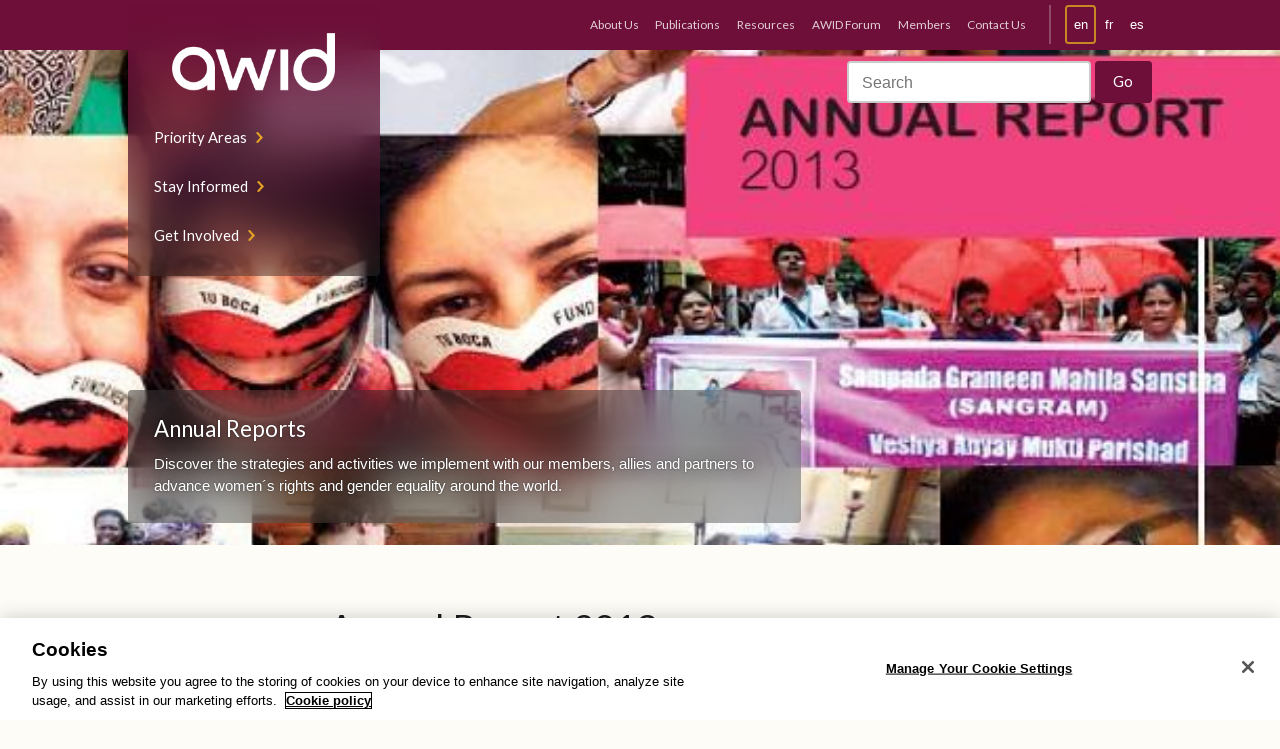

--- FILE ---
content_type: text/html; charset=UTF-8
request_url: https://www.awid.org/annual-reports/annual-report-2013
body_size: 6460
content:
<!DOCTYPE html>
<html lang="en" dir="ltr" prefix="og: https://ogp.me/ns#" class="no-js no-touch">
<head>
  <script type="text/javascript">(function(H){H.className=H.className.replace(/\bno-js\b/,'js')})(document.documentElement)</script>
  <meta charset="utf-8" />
<meta name="description" content="Our 2013 Annual Report provides key highlights of our work during the year to contribute to the advancement of women’s rights and gender equality worldwide." />
<meta name="robots" content="index, follow" />
<link rel="canonical" href="https://www.awid.org/annual-reports/annual-report-2013" />
<link rel="image_src" href="/sites/default/files/thumbnails-image-annual_report_2013_-_en_0.jpg" />
<meta name="twitter:card" content="summary_large_image" />
<meta name="twitter:description" content="Our 2013 Annual Report provides key highlights of our work during the year to contribute to the advancement of women’s rights and gender equality worldwide." />
<meta name="twitter:site" content="@AWID" />
<meta name="twitter:title" content="Annual Report 2013" />
<meta name="twitter:image" content="https://www.awid.org/sites/default/files/styles/twittersummarycard/public/thumbnails-image-annual_report_2013_-_en_0.jpg?itok=nYCwEhV4" />
<meta name="Generator" content="Drupal 9 (https://www.drupal.org)" />
<meta name="MobileOptimized" content="width" />
<meta name="HandheldFriendly" content="true" />
<meta name="viewport" content="width=device-width, initial-scale=1.0" />
<link rel="icon" href="/themes/custom/awid/favicon.ico" type="image/vnd.microsoft.icon" />
<link rel="alternate" hreflang="en" href="https://www.awid.org/annual-reports/annual-report-2013" />
<link rel="alternate" hreflang="fr" href="https://www.awid.org/fr/annual-reports/rapport-annuel-2013" />
<link rel="alternate" hreflang="es" href="https://www.awid.org/es/annual-reports/informe-anual-2013" />

  <title>Annual Report 2013 | AWID</title>
  <link rel="stylesheet" media="all" href="/sites/default/files/css/css_QajM-tVCQn83yq2cxDOBAX8CloZXNm80gSC3EdPPuOA.css" />
<link rel="stylesheet" media="all" href="/sites/default/files/css/css_w9s8KfHl7Bu3mrQDsMKioV9fLj8pj5yGXngfpdwl0_E.css" />
<link rel="stylesheet" media="print" href="/sites/default/files/css/css_AbpHGcgLb-kRsJGnwFEktk7uzpZOCcBY74-YBdrKVGs.css" />

  

  <style>
    .layout-builder-lock-section-settings {
      display: none;
    }
    .user-one .layout-builder-lock-section-settings {
      display: block;
    }
  </style>

  <link href="https://fonts.googleapis.com/css?family=Lato:400|Lato:700|Pompiere&display=swap" rel="stylesheet">

      <!-- PROD - CookiePro Cookies Consent Notice start for awid.org -->
    <script type="text/javascript" src="https://cookie-cdn.cookiepro.com/consent/dc44dc50-94ed-4bdb-a954-bccd4b3c250e/OtAutoBlock.js"></script>
    <script src="https://cookie-cdn.cookiepro.com/scripttemplates/otSDKStub.js" data-document-language="true" type="text/javascript" charset="UTF-8" data-domain-script="dc44dc50-94ed-4bdb-a954-bccd4b3c250e"></script>
    <script type="text/javascript"> function OptanonWrapper() { } </script>
    <!-- CookiePro Cookies Consent Notice end for awid.org -->

    <!-- Google Tag Manager -->
    <script>(function(w,d,s,l,i){w[l]=w[l]||[];w[l].push({'gtm.start':
    new Date().getTime(),event:'gtm.js'});var f=d.getElementsByTagName(s)[0],
    j=d.createElement(s),dl=l!='dataLayer'?'&l='+l:'';j.async=true;j.src=
    'https://www.googletagmanager.com/gtm.js?id='+i+dl;f.parentNode.insertBefore(j,f);
    })(window,document,'script','dataLayer','GTM-WLL2JPM');</script>
    <!-- End Google Tag Manager -->
  
  </head>

<body class="role-anonymous">
      <!-- Google Tag Manager (noscript) -->
    <noscript><iframe src="https://www.googletagmanager.com/ns.html?id=GTM-WLL2JPM" height="0" width="0" style="display:none;visibility:hidden"></iframe></noscript>
    <!-- End Google Tag Manager (noscript) -->
  
  
    <div class="dialog-off-canvas-main-canvas" data-off-canvas-main-canvas>
      

<header class="header-site" id="header-site">

  <nav class="nav-site">
    <div class="wrap">
      <div class="nav-site__innerContainer">
        <div class="nav-site__inner">
          <div class="nav-site__logo">
            <a href="https://www.awid.org/" title="Home">
              <img src="/themes/custom/awid/assets/img/logo.png" alt="AWID"/>
            </a>
          </div>

          <div class="nav-site__actions">
            <a href="#main-content" class="visually-hidden focusable">Skip to main content</a>
            <a href="#site-footer" class="visually-hidden focusable">Skip to Footer Navigation</a>
            <button aria-controls="nav-site" aria-expanded="false" class="nav-site__button nav-site__button--menu" title="Toggle navigation"><span class="visually-hidden">Toggle navigation</span></button>
            <button aria-controls="nav-site-search" aria-expanded="false" class="nav-site__button  nav-site__button--search" title="Toggle search"><span class="visually-hidden">Toggle search</span></button>
            <button aria-controls="nav-languages" aria-expanded="false" class="nav-site__button  nav-site__button--language" title="Toggle languages"><span class="visually-hidden">Toggle languages</span><i class="nav-site__button--languageIndicator"><span
                  class="visually-hidden">Current Language:</span> en</i></button>
          </div>

                        <nav role="navigation" aria-labelledby="block-mainnavigation-menu" id="block-mainnavigation">
            
  <h2 class="visually-hidden" id="block-mainnavigation-menu">Main navigation</h2>
  

        
        <ul class="nav-site__list" id="nav-site">
            <li>
        <a href="/priority-areas" data-drupal-link-system-path="node/1623">Priority Areas</a>
              </li>
          <li>
        <a href="/news-and-analysis" data-drupal-link-system-path="node/1624">Stay Informed</a>
              </li>
          <li>
        <a href="/get-involved" data-drupal-link-system-path="node/1625">Get Involved</a>
              </li>
      </ul>
    


  </nav>


                  </div>
      </div>
    </div>
  </nav>

  <div class="header-site__bar">
    <div class="wrap">
      <div class="header-site__barInner">
                    <div>
  
    
      <nav class="nav-languages" id="nav-languages" role="menu">
      <ul class="links"><li hreflang="en" data-drupal-link-system-path="node/5" class="is-active"><a href="/annual-reports/annual-report-2013" class="language-link is-active" hreflang="en" data-drupal-link-system-path="node/5">en</a></li><li hreflang="fr" data-drupal-link-system-path="node/5"><a href="/fr/annual-reports/rapport-annuel-2013" class="language-link" hreflang="fr" data-drupal-link-system-path="node/5">fr</a></li><li hreflang="es" data-drupal-link-system-path="node/5"><a href="/es/annual-reports/informe-anual-2013" class="language-link" hreflang="es" data-drupal-link-system-path="node/5">es</a></li></ul>
    </nav>
  </div>


        

                    <div id="block-secondarymenu">
  
    
      <nav id="nav-site-secondary" class="nav-site-secondary" role="menu" aria-label="Secondary Navigation">
      
              <ul>
              <li>
        <a href="/about-us" data-drupal-link-system-path="node/1723">About Us</a>
              </li>
          <li>
        <a href="/publications" data-drupal-link-system-path="publications">Publications</a>
              </li>
          <li>
        <a href="/resources" data-drupal-link-system-path="resources">Resources</a>
              </li>
          <li>
        <a href="https://forum.awid.org/">AWID Forum</a>
              </li>
          <li>
        <a href="/awid-membership" data-drupal-link-system-path="node/1621">Members</a>
              </li>
          <li>
        <a href="/please-use-form-reach-out-our-virtual-and-global-team" data-drupal-link-system-path="node/1622">Contact Us</a>
              </li>
        </ul>
  


    </nav>
  </div>


              </div>
    </div>
  </div>

</header>

<header class="header-banner">
  <div class="nav-site-search" id="nav-site-search">
    <div class="wrap">
      <div class="nav-site-search__inner">
        <ul class="header-banner__social">
          <li><a href="https://twitter.com/AWID" target="_blank">Twitter</a></li>
          <li><a href="https://www.facebook.com/AWIDWomensRights" target="_blank">Facebook</a></li>
          <li><a href="https://www.instagram.com/awidwomensrights/" target="_blank">Instagram</a></li>
        </ul>

        <div class="header-banner__search">
                                          <form action="/search" method="get" id="search-block-form" accept-charset="UTF-8">
            <h2 class="visually-hidden">Search form</h2>

            <div class="nav-site-search__inputGroup">
              <label class="visually-hidden" for="edit-search-block-form--2">Search</label>
              <input title="Enter the terms you wish to search for." placeholder="Search" type="text" id="edit-search-block-form--2" name="query" value="" size="30" maxlength="128">
            </div>
            <div class="nav-site-search__actions  form-actions form-wrapper" id="edit-actions--2">
              <input class="button" type="submit" id="edit-submit--2" value="Go">
            </div>
          </form>
        </div>
      </div>
    </div>
  </div>

  <div class="header-banner__img">
          

  
      <img srcset="/sites/default/files/styles/max_325x325/public/thumbnails-image-annual_report_2013_-_en_0.jpg?itok=dV05Rf30 325w, /sites/default/files/styles/max_650x650/public/thumbnails-image-annual_report_2013_-_en_0.jpg?itok=vhrzfV5d 610w" sizes="100vw" src="/sites/default/files/styles/max_325x325/public/thumbnails-image-annual_report_2013_-_en_0.jpg?itok=dV05Rf30" alt="" title="Annual Report 2013 EN tile" />





      </div>

  <div class="wrap">
          <div class="header-banner__inner">
        <div class="header-banner__contentContainer" id="waypoint-nav-switcher">
          <div class="header-banner__content">
            <p class="header-banner__title  h4">Annual Reports</p>
                          <div class="header-banner__copy header-banner__copy--minor">
                Discover the strategies and activities we implement with our members, allies and partners to advance women´s rights and gender equality around the world.
              </div>
                      </div>
        </div>
      </div>
      </div>
</header>

  <div>
    
  </div>


<main id="main-content">
      
  <div class="wrap">
    <div class="wrap-content-center">
      <div>
        <div id="block-awid-content">
  
    
      <div  data-history-node-id="5" role="article" class="slab">

  <h1>Annual Report 2013</h1>

        <div class="article__meta  box  box--padded">

          <time class="article__date">20 November 2020</time>
    
    
    
          <div class="article__language">
        <div>
          <strong>Read in:</strong>
                                    <span>English</span>
                                                <a href="/fr/annual-reports/rapport-annuel-2013">French</a>
                                                <a href="/es/annual-reports/informe-anual-2013">Spanish</a>
                              </div>
      </div>
      </div>
  
  

            
                  <div><div class="dnd-atom-wrapper type-image context-sdl_editor_representation">
<div class="dnd-drop-wrapper">
<div class="dnd-atom-wrapper type-image context-sdl_editor_representation">
<figure class="align-size-md align-left"><!-- THEME DEBUG --><!-- THEME HOOK: 'image_style' --><!-- BEGIN OUTPUT from 'core/modules/image/templates/image-style.html.twig' --><!-- THEME DEBUG --><!-- THEME HOOK: 'image' --><!-- BEGIN OUTPUT from 'core/themes/seven/templates/classy/field/image.html.twig' --><img src="/sites/default/files/styles/800_scale_only/public/thumbnails-image-annual_report_2013_-_en.jpg?itok=a_FVWlhx" alt="" typeof="foaf:Image" class="image-style-_00-scale-only" /><!-- END OUTPUT from 'core/themes/seven/templates/classy/field/image.html.twig' --><!-- END OUTPUT from 'core/modules/image/templates/image-style.html.twig' --></figure></div>

<div class="image"><span style="line-height:1.6">Our 2013 Annual Report provides key highlights of our work during the year to contribute to the advancement of women’s rights and gender equality worldwide.</span></div>
</div>
</div>

<p>2013 marked the beginning of our 2013-2016 Strategic Plan, developed in response to the current global context. This report provides highlights of our analysis of the global context, how we position ourselves as a global feminist membership organization in this context, the outcomes we seek to achieve, and how our work is organized to achieve these outcomes.</p>
</div>
        
            


</div>

  </div>

      </div>
    </div>
  </div>

</main>

<footer class="footer-site" id="site-footer">
  <div class="wrap">
    <div class="grid  grid--spaced">

      <div class="footer-site__members  col-1/2@mobile-wide  col-1/3@tablet-wide">
                    <div id="block-joinus">
  
    
      

            
                  <div><h6 class="footer-site__colTitle  h3  text-color-mustard">Join Us</h6>

<p>AWID currently has over 9,000 members, from over 180 countries. Our members are part of a powerful base of feminist, women’s rights and gender justice defenders, activists and allies, connecting, exchanging, learning and acting together for transformative change.</p>
<!--<p><strong>Individual:</strong></p>

<p><a class="button  button--lg  button--mustard  button--pointy" data-entity-substitution="canonical" data-entity-type="node" data-entity-uuid="9bab1acb-b409-40ab-ad8c-35c9ac70d9dd" href="/form/become-a-free-awid-member">Free</a> <a class="button  button--lg  button--outline-white  button--pointy" data-entity-substitution="canonical" data-entity-type="node" data-entity-uuid="9bab1acb-b409-40ab-ad8c-35c9ac70d9dd" href="/form/become-an-awid-member">With Donation</a></p>

<p><strong>Organization:</strong></p>

<p><a class="button  button--lg  button--mustard  button--pointy" data-entity-substitution="canonical" data-entity-type="node" data-entity-uuid="9bab1acb-b409-40ab-ad8c-35c9ac70d9dd" href="/form/become-an-awid-free-organization">Free</a> <a class="button  button--lg  button--outline-white  button--pointy" data-entity-substitution="canonical" data-entity-type="node" data-entity-uuid="9bab1acb-b409-40ab-ad8c-35c9ac70d9dd" href="/form/become-an-awid-organizational-me">With Donation</a></p>-->

<p><a class="button  button--lg  button--mustard  button--pointy" data-entity-substitution="canonical" data-entity-type="node" data-entity-uuid="9bab1acb-b409-40ab-ad8c-35c9ac70d9dd" href="/form/become-an-awid-member">Individual</a></p>

<p><a class="button  button--lg  button--mustard  button--pointy" data-entity-substitution="canonical" data-entity-type="node" data-entity-uuid="9bab1acb-b409-40ab-ad8c-35c9ac70d9dd" href="/form/become-an-awid-organizational-me">Organization</a></p>
<!--<p><a class="button button--pointy button--outline" href="/form/become-an-awid-member">Become a member</a></p>--></div>
        
            

  </div>


              </div>

      <div class="footer-site__donate  col-1/2@mobile-wide  col-1/3@tablet-wide">
                    <div id="block-donate">
  
    
      

            
                  <div><h6 class="footer-site__colTitle  h3  text-color-pink">Donate</h6>

<p>You can also show your support for transformative change by making a donation to AWID. Your valuable contribution will help sustain the work we do across the globe to support feminist movements.</p>

<p><a class="button  button--lg  button--pink  button--pointy" href="https://www.awid.org/donate">Donate now</a></p>
</div>
        
            

  </div>


              </div>

      <div class="footer-site__connect  col-1/3@tablet-wide">
                    <div id="block-connectwithus">
  
    
      

            
                  <div><h6 class="footer-site__colTitle  h3">Connect with us</h6>

<ul class="footer-site__socialLinks  list--inline  list--unbulleted  h2"><li><a href="https://twitter.com/AWID" target="_blank"><i class="icon icon--twitter-branded"><span class="visually-hidden">twitter</span></i></a></li>
	<li><a href="https://www.facebook.com/AWIDWomensRights" target="_blank"><i class="icon icon--facebook-branded"><span class="visually-hidden">facebook</span></i></a></li>
	<li><a href="https://www.instagram.com/awidwomensrights" target="_blank"><i class="icon icon--instagram-branded"><span class="visually-hidden">instagram</span></i></a></li>
	<li><a href="https://www.linkedin.com/company/association-for-women%27s-rights-in-development" target="_blank"><i class="icon icon--linkedin-branded"><span class="visually-hidden">linkedin</span></i></a></li>
	<li><a href="https://www.youtube.com/user/AWIDNews" target="_blank"><i class="icon icon--youtube-branded"><span class="visually-hidden">youtube</span></i></a></li>
    <li><a href="https://link.chtbl.com/that-feminist-fire" target="_blank"><i class="icon icon--podcast"><span class="visually-hidden">podcast</span></i></a></li>
</ul><p>Join the conversation and stay connected with the community: Receive a regular selection of feminist analysis, resources and ways to get involved with the movements.</p>

<p><a class="button  button--lg  button--outline-white  button--pointy" href="https://awid.org/join-our-mailing-lists">Join our mailing list</a></p>
</div>
        
            

  </div>


              </div>
    </div>
  </div>

  <nav class="footer-site__nav">
    <div class="wrap">
      <div class="grid  grid-4-cols  grid--spaced">
        <div>
          <h6 class="h5  footer-site__navTitle">About Us</h6>

                        <nav role="navigation" aria-labelledby="block-footeraboutus-menu" id="block-footeraboutus">
            
  <h2 class="visually-hidden" id="block-footeraboutus-menu">Footer About Us</h2>
  

        
              <ul>
              <li>
        <a href="/who-we-are" data-drupal-link-system-path="node/939">Who We Are</a>
              </li>
          <li>
        <a href="/our-team" data-drupal-link-system-path="node/1726">Our Team</a>
              </li>
          <li>
        <a href="/our-board-directors" data-drupal-link-system-path="node/1737">Board of Directors</a>
              </li>
          <li>
        <a href="/annual-reports" data-drupal-link-system-path="node/1724">Annual Reports</a>
              </li>
          <li>
        <a href="/faq" data-drupal-link-system-path="node/1739">Frequently Asked Questions</a>
              </li>
          <li>
        <a href="/please-use-form-reach-out-our-virtual-and-global-team" data-drupal-link-system-path="node/1622">Contact Us</a>
              </li>
        </ul>
  


  </nav>


                  </div>
        <div>
          <h6 class="h5  footer-site__navTitle">Stay Informed</h6>

                        <nav role="navigation" aria-labelledby="block-footerstayinformed-menu" id="block-footerstayinformed">
            
  <h2 class="visually-hidden" id="block-footerstayinformed-menu">Footer Stay informed</h2>
  

        
              <ul>
              <li>
        <a href="/news-and-analysis" data-drupal-link-system-path="node/1624">All News &amp; Analysis</a>
              </li>
          <li>
        <a href="/special-focus" data-drupal-link-system-path="node/1746">Special Focus Sections</a>
              </li>
          <li>
        <a href="/media-centre" data-drupal-link-system-path="node/1000">Media Centre</a>
              </li>
        </ul>
  


  </nav>


                  </div>

        <div>
          <h6 class="h5  footer-site__navTitle">Get Involved</h6>

                        <nav role="navigation" aria-labelledby="block-footergetinvolved-menu" id="block-footergetinvolved">
            
  <h2 class="visually-hidden" id="block-footergetinvolved-menu">Footer Get involved</h2>
  

        
              <ul>
              <li>
        <a href="/awid-membership" data-drupal-link-system-path="node/1621">Become a Member</a>
              </li>
          <li>
        <a href="https://www.awid.org/form/become-an-awid-member">Donate</a>
              </li>
          <li>
        <a href="https://www.awid.org/get-involved/events">Events</a>
              </li>
          <li>
        <a href="/get-involved" data-drupal-link-system-path="node/1625">Get Involved</a>
              </li>
        </ul>
  


  </nav>


                  </div>

        <div>
          <h6 class="h5  footer-site__navTitle">Priority Areas</h6>

                        <nav role="navigation" aria-labelledby="block-footerpriorityareas-menu" id="block-footerpriorityareas">
            
  <h2 class="visually-hidden" id="block-footerpriorityareas-menu">Footer Priority areas</h2>
  

        
              <ul>
              <li>
        <a href="/priority-areas/resourcing-feminist-movements" data-drupal-link-system-path="node/1022">Resourcing Feminist Movements</a>
              </li>
          <li>
        <a href="/priority-areas/building-feminist-economies" data-drupal-link-system-path="node/1023">Building Feminist Economies</a>
              </li>
          <li>
        <a href="/priority-areas/advancing-universal-rights-and-justice" data-drupal-link-system-path="node/2124">Advancing Universal Rights and Justice</a>
              </li>
        </ul>
  


  </nav>


                  </div>
      </div>
    </div>
  </nav>

  <div class="copyright wrap">
    <p class="font-xs">© Copyright AWID 2026. All rights reserved. <a href="/terms-use">Terms &amp; Conditions</a> | <a href="/privacy-and-cookies">Privacy</a> | <a href="/office-contact">Administrative Office</a></p>
  </div>
</footer>

  </div>

  
  <script type="application/json" data-drupal-selector="drupal-settings-json">{"path":{"baseUrl":"\/","scriptPath":null,"pathPrefix":"","currentPath":"node\/5","currentPathIsAdmin":false,"isFront":false,"currentLanguage":"en"},"pluralDelimiter":"\u0003","suppressDeprecationErrors":true,"stripePubKey":"pk_live_51IQMvUFtAlxVOWDLg8y4CzoHqkH0vkpsu0c9a3FjxhQWoni5BUHtY5NGlTw77HMmB1JvzJfNyYsFG4rrblbhVtoA00YC4h9UY2","stripe":{"apiKey":"pk_live_51IQMvUFtAlxVOWDLg8y4CzoHqkH0vkpsu0c9a3FjxhQWoni5BUHtY5NGlTw77HMmB1JvzJfNyYsFG4rrblbhVtoA00YC4h9UY2"},"user":{"uid":0,"permissionsHash":"9aaa28516748dd580b0b73ffba4dd4379b33f6eec4b203151d3cac239211f4a2"}}</script>
<script src="/core/assets/vendor/jquery/jquery.min.js?v=3.6.3"></script>
<script src="/core/misc/polyfills/element.matches.js?v=9.5.11"></script>
<script src="/core/assets/vendor/once/once.min.js?v=1.0.1"></script>
<script src="/core/misc/drupalSettingsLoader.js?v=9.5.11"></script>
<script src="/core/misc/drupal.js?v=9.5.11"></script>
<script src="/core/misc/drupal.init.js?v=9.5.11"></script>
<script src="https://js.stripe.com/v3/"></script>
<script src="/modules/custom/awid_stripe_subscription/js/awid_stripe_subscription.js?t6fr0u"></script>
<script src="/modules/contrib/stripe/js/stripe.js?t6fr0u"></script>
<script src="/themes/custom/awid/assets/dev/js/app.min.js?v=0.x"></script>

</body>
</html>
